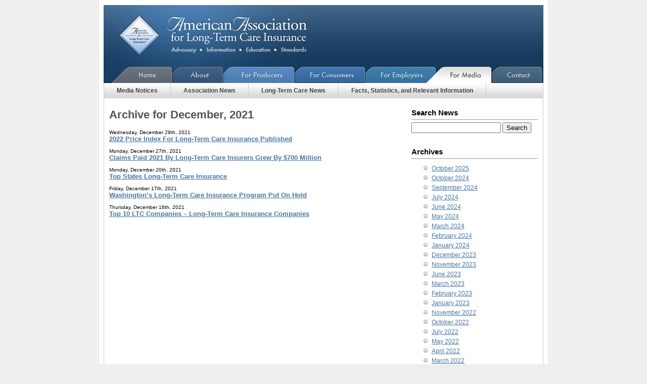

--- FILE ---
content_type: text/html; charset=UTF-8
request_url: https://www.aaltci.org/news/2021/12
body_size: 4453
content:
<!DOCTYPE html PUBLIC "-//W3C//DTD XHTML 1.0 Transitional//EN" "http://www.w3.org/TR/xhtml1/DTD/xhtml1-transitional.dtd">
<html xmlns="http://www.w3.org/1999/xhtml" lang="en-US" xmlns:og="http://opengraphprotocol.org/schema/">

<head profile="http://gmpg.org/xfn/11">
<meta http-equiv="Content-Type" content="text/html; charset=UTF-8" />

<title>December 2021 &laquo; American Association for Long Term Care Insurance American Association for Long Term Care Insurance</title>

<meta name="keywords" content="news, blog, information, latest, story, developments, long, term, care,insurance, updates"/>

<meta name="description" content="Latest long term care news stories and blog posts from the American Association for Long-Term Care Insurance"/>

<!DOCTYPE html PUBLIC "-//W3C//DTD XHTML 1.0 Transitional//EN" "http://www.w3.org/TR/xhtml1/DTD/xhtml1-transitional.dtd">
<html xmlns="http://www.w3.org/1999/xhtml">
<head>

<!-- Information About This Website -->

<meta http-equiv="Content-Type" content="text/html; charset=UTF-8" />

<!-- Hidden Description

<meta name="description" content="Long term care insurance information quotes-long term care professional association-facts free rate quotes Consumer Information Center">

 -->

<meta name="keywords" content="long term care insurance, long term health care insurance, long term health care insurance quote, long term insurance association, nursing home insurance, ltc quote, home health care, personal finance, financial planning, assisted living, long term care leads, long term care partnership, LTCP, insurance designation, alzheimer's, Medicare, Medicaid" />

<meta name="classification" content="long term care insurance, personal finance, insurance"/>
<meta name="revisit-after" content="2 days" />
<meta name="verify-v1" content="LBW3ipVeQ86Cq9VqYI8jGpX6IOZRrNZIuQienJxknDE=" />
<meta name="verify-v1" content="W5zgCz9nrSTuMu3Cd6qqZ+Ybrpzd75u5BOcTCa7PaSU=" />

<meta name="y_key" content="4469923c8085a1d4" />

<!-- Javascripts -->
<script language="javascript" type="text/javascript" src="/js/jquery-1.2.1.pack.js"></script>
<script language="javascript" type="text/javascript" src="/js/inline_popup.js"></script>
<script language="javascript" type="text/javascript" src="/player/swfobject.js"></script>
<script language="javascript" type="text/javascript" src="/banners/ajax_show_banners.js"></script>


<!-- Styles -->

<link href="/css/styles.css" rel="stylesheet" type="text/css" />

<link href="/css/layout.css" rel="stylesheet" type="text/css" />
<link href="/css/nav.css" rel="stylesheet" type="text/css" />

<link rel="icon" href="favicon.ico" type="image/x-icon" />
<link rel="shortcut icon" href="favicon.ico" type="image/x-icon" />

<!--[if lte IE 6]>
<script type="text/javascript" src="/js/menu.js"></script>
<![endif]-->


<script type="text/javascript">

function MM_openBrWindow(theURL,winName,features) { //v2.0
  window.open(theURL,winName,features);
}



</script>

<script type="text/javascript">
function recordOutboundLink(link, category, action) {
  try {
    var pageTracker=_gat._getTracker("UA-6780194-2");
    pageTracker._trackEvent(category, action);
    //setTimeout('document.location = "' + link.href + '"', 100)
	setTimeout(openLink(link.href), 100)
  }catch(err){}
}

function openLink(linkurl){
	window.open(linkurl);
}
</script>


<link rel="stylesheet" href="https://www.aaltci.org/news/wp-content/themes/aaltci/style.css" type="text/css" media="screen" />
<link rel="pingback" href="https://www.aaltci.org/news/xmlrpc.php" />




<!-- This site is optimized with the Yoast WordPress SEO plugin v1.2.7 - http://yoast.com/wordpress/seo/ -->
<link rel="canonical" href="https://www.aaltci.org/news/2021/12" />
<meta name="robots" content="noindex,follow"/>
<meta property='og:locale' content='en_us'/>
<meta property='og:title' content='December 2021 - American Association for Long Term Care Insurance'/>
<meta property='og:url' content='https://www.aaltci.org/news/2021/12'/>
<meta property='og:site_name' content='American Association for Long Term Care Insurance'/>
<meta property='og:type' content='website'/>
<!-- / Yoast WordPress SEO plugin. -->

<link rel="alternate" type="application/rss+xml" title="American Association for Long Term Care Insurance &raquo; Feed" href="https://www.aaltci.org/news/feed" />
<link rel="alternate" type="application/rss+xml" title="American Association for Long Term Care Insurance &raquo; Comments Feed" href="https://www.aaltci.org/news/comments/feed" />
<link rel='stylesheet' id='sociable-front-css-css'  href='https://www.aaltci.org/news/wp-content/plugins/sociable/sociable.css?ver=3.7.41' type='text/css' media='all' />
<script type='text/javascript' src='https://www.aaltci.org/news/wp-content/plugins/sociable/addtofavorites.js?ver=3.7.41'></script>
<link rel="EditURI" type="application/rsd+xml" title="RSD" href="https://www.aaltci.org/news/xmlrpc.php?rsd" />
<link rel="wlwmanifest" type="application/wlwmanifest+xml" href="https://www.aaltci.org/news/wp-includes/wlwmanifest.xml" /> 
<meta name="generator" content="WordPress 3.7.41" />

<!-- WP-Twitter 2.4 (http://webmais.com/wp-twitter) -->


</head>

<body data-rsssl=1 id="media" class="blog ">

<div id="wrapper">


    <div id="header">

		<h1><a href="/">American Association for Long-Term Care Insurance</a></h1>
    
    </div>
    
    
   	
<!-- Google tag (gtag.js) -->
<script async src="https://www.googletagmanager.com/gtag/js?id=G-CQZJBNMZ1S"></script>
<script>
  window.dataLayer = window.dataLayer || [];
  function gtag(){dataLayer.push(arguments);}
  gtag('js', new Date());

  gtag('config', 'G-CQZJBNMZ1S');
</script>



<ul id="mainnav">
    <li id="home_link"><a href="http://www.aaltci.org/">Home</a></li>
    <li id="about_link"><a href="http://www.aaltci.org/about">About</a></li>
    <li id="producers_link"><a href="http://www.aaltci.org/ltc-marketing">For Producers</a></li>
    <li id="consumers_link"><a href="http://www.aaltci.org/long-term-care-insurance">For Consumers</a></li>
    <li id="employers_link"><a href="http://www.aaltci.org/group-long-term-care-insurance-plans">For Employers</a></li>
    <li id="media_link"><a href="http://www.aaltci.org/for_media">For Media</a></li>
    <li id="contact_link"><a href="http://www.aaltci.org/contact">Contact Us</a></li>
</ul>
	 <ul id="nav">
				<li><a id="notices_link" href="/for_media/index.php">Media Notices</a></li>

		<li><a id="a_news_link" href="/news/long-term-care-insurance-association-news/">Association News</a></li>
        
        <li><a id="l_news_link" href="/news/long-term-care-insurance-news/">Long-Term Care News</a></li>
        
			<li><a id="facts_link" href="/for_media/facts.php">Facts, Statistics, and Relevant Information</a></li>
	
</ul>
    
 


<div style="clear: both;"></div>

<div id="content" class="one_col">






<div id="left">

<div id="blogColLeft">
    
    

		
 	   	  		<h2 class="blogTitle">Archive for December, 2021</h2>
 	  

		

				<div class="post-2408 post type-post status-publish format-standard hentry category-long-term-care-insurance-news">
				<small>Wednesday, December 29th, 2021</small>
                <h3 class="catPageTitle" id="post-2408"><a href="https://www.aaltci.org/news/long-term-care-insurance-news/2022-price-index-published" rel="bookmark" title="Permanent Link to 2022 Price Index For Long-Term Care Insurance Published">2022 Price Index For Long-Term Care Insurance Published</a></h3>

			</div>

				<div class="post-2402 post type-post status-publish format-standard hentry category-long-term-care-insurance-association-news tag-best-long-term-care-insurance tag-health-news tag-httpwww-aaltci-org tag-long-term-care-cost tag-long-term-care-insurance tag-research tag-statistics tag-study">
				<small>Monday, December 27th, 2021</small>
                <h3 class="catPageTitle" id="post-2402"><a href="https://www.aaltci.org/news/long-term-care-insurance-association-news/claims-paid-2021-grow-by-700-million" rel="bookmark" title="Permanent Link to Claims Paid 2021 By Long-Term Care Insurers Grew By $700 Million">Claims Paid 2021 By Long-Term Care Insurers Grew By $700 Million</a></h3>

			</div>

				<div class="post-2398 post type-post status-publish format-standard hentry category-long-term-care-insurance-news">
				<small>Monday, December 20th, 2021</small>
                <h3 class="catPageTitle" id="post-2398"><a href="https://www.aaltci.org/news/long-term-care-insurance-news/top-states" rel="bookmark" title="Permanent Link to Top States Long-Term Care Insurance">Top States Long-Term Care Insurance</a></h3>

			</div>

				<div class="post-2395 post type-post status-publish format-standard hentry category-long-term-care-insurance-news">
				<small>Friday, December 17th, 2021</small>
                <h3 class="catPageTitle" id="post-2395"><a href="https://www.aaltci.org/news/long-term-care-insurance-news/washingtons-long-term-care-insurance-program-put-on-hold" rel="bookmark" title="Permanent Link to Washington’s Long-Term Care Insurance Program Put On Hold">Washington’s Long-Term Care Insurance Program Put On Hold</a></h3>

			</div>

				<div class="post-2389 post type-post status-publish format-standard hentry category-long-term-care-insurance-association-news">
				<small>Thursday, December 16th, 2021</small>
                <h3 class="catPageTitle" id="post-2389"><a href="https://www.aaltci.org/news/long-term-care-insurance-association-news/top-10-ltc-companies" rel="bookmark" title="Permanent Link to Top 10 LTC Companies &#8211; Long-Term Care Insurance Companies">Top 10 LTC Companies &#8211; Long-Term Care Insurance Companies</a></h3>

			</div>

		
		<div class="navigation">
			<div class="floatLeft"></div>
			<div class="floatRight"></div>
            <div class="clear"></div>
		</div>
	


	</div>

<div id="blogColRight">


		<h3>Search News</h3>
			
				
<form role="search" method="get" id="searchform" action="https://www.aaltci.org/news/">
	<div><label class="screen-reader-text" for="s"></label>
	<input value="" name="s" id="s" type="text">

	<input id="searchsubmit" value="Search" type="submit">
	</div>
	</form>	
    
                
                <p>&nbsp;</p>
			

		
		
			

			<h3>Archives</h3>
				<ul>
					<li><a href='https://www.aaltci.org/news/2025/10'>October 2025</a></li>
	<li><a href='https://www.aaltci.org/news/2024/10'>October 2024</a></li>
	<li><a href='https://www.aaltci.org/news/2024/09'>September 2024</a></li>
	<li><a href='https://www.aaltci.org/news/2024/07'>July 2024</a></li>
	<li><a href='https://www.aaltci.org/news/2024/06'>June 2024</a></li>
	<li><a href='https://www.aaltci.org/news/2024/05'>May 2024</a></li>
	<li><a href='https://www.aaltci.org/news/2024/03'>March 2024</a></li>
	<li><a href='https://www.aaltci.org/news/2024/02'>February 2024</a></li>
	<li><a href='https://www.aaltci.org/news/2024/01'>January 2024</a></li>
	<li><a href='https://www.aaltci.org/news/2023/12'>December 2023</a></li>
	<li><a href='https://www.aaltci.org/news/2023/11'>November 2023</a></li>
	<li><a href='https://www.aaltci.org/news/2023/06'>June 2023</a></li>
	<li><a href='https://www.aaltci.org/news/2023/03'>March 2023</a></li>
	<li><a href='https://www.aaltci.org/news/2023/02'>February 2023</a></li>
	<li><a href='https://www.aaltci.org/news/2023/01'>January 2023</a></li>
	<li><a href='https://www.aaltci.org/news/2022/11'>November 2022</a></li>
	<li><a href='https://www.aaltci.org/news/2022/10'>October 2022</a></li>
	<li><a href='https://www.aaltci.org/news/2022/07'>July 2022</a></li>
	<li><a href='https://www.aaltci.org/news/2022/05'>May 2022</a></li>
	<li><a href='https://www.aaltci.org/news/2022/04'>April 2022</a></li>
	<li><a href='https://www.aaltci.org/news/2022/03'>March 2022</a></li>
	<li><a href='https://www.aaltci.org/news/2022/02'>February 2022</a></li>
	<li><a href='https://www.aaltci.org/news/2022/01'>January 2022</a></li>
	<li><a href='https://www.aaltci.org/news/2021/12'>December 2021</a></li>
	<li><a href='https://www.aaltci.org/news/2021/11'>November 2021</a></li>
	<li><a href='https://www.aaltci.org/news/2021/10'>October 2021</a></li>
	<li><a href='https://www.aaltci.org/news/2021/07'>July 2021</a></li>
	<li><a href='https://www.aaltci.org/news/2021/06'>June 2021</a></li>
	<li><a href='https://www.aaltci.org/news/2021/05'>May 2021</a></li>
	<li><a href='https://www.aaltci.org/news/2021/04'>April 2021</a></li>
	<li><a href='https://www.aaltci.org/news/2021/03'>March 2021</a></li>
	<li><a href='https://www.aaltci.org/news/2021/02'>February 2021</a></li>
	<li><a href='https://www.aaltci.org/news/2021/01'>January 2021</a></li>
	<li><a href='https://www.aaltci.org/news/2020/12'>December 2020</a></li>
	<li><a href='https://www.aaltci.org/news/2020/11'>November 2020</a></li>
	<li><a href='https://www.aaltci.org/news/2020/10'>October 2020</a></li>
	<li><a href='https://www.aaltci.org/news/2020/09'>September 2020</a></li>
	<li><a href='https://www.aaltci.org/news/2020/08'>August 2020</a></li>
	<li><a href='https://www.aaltci.org/news/2020/07'>July 2020</a></li>
	<li><a href='https://www.aaltci.org/news/2020/06'>June 2020</a></li>
	<li><a href='https://www.aaltci.org/news/2020/04'>April 2020</a></li>
	<li><a href='https://www.aaltci.org/news/2020/03'>March 2020</a></li>
	<li><a href='https://www.aaltci.org/news/2020/02'>February 2020</a></li>
	<li><a href='https://www.aaltci.org/news/2020/01'>January 2020</a></li>
	<li><a href='https://www.aaltci.org/news/2019/12'>December 2019</a></li>
	<li><a href='https://www.aaltci.org/news/2019/11'>November 2019</a></li>
	<li><a href='https://www.aaltci.org/news/2019/10'>October 2019</a></li>
	<li><a href='https://www.aaltci.org/news/2019/09'>September 2019</a></li>
	<li><a href='https://www.aaltci.org/news/2019/08'>August 2019</a></li>
	<li><a href='https://www.aaltci.org/news/2019/05'>May 2019</a></li>
	<li><a href='https://www.aaltci.org/news/2019/04'>April 2019</a></li>
	<li><a href='https://www.aaltci.org/news/2019/03'>March 2019</a></li>
	<li><a href='https://www.aaltci.org/news/2019/02'>February 2019</a></li>
	<li><a href='https://www.aaltci.org/news/2019/01'>January 2019</a></li>
	<li><a href='https://www.aaltci.org/news/2018/12'>December 2018</a></li>
	<li><a href='https://www.aaltci.org/news/2018/11'>November 2018</a></li>
	<li><a href='https://www.aaltci.org/news/2018/10'>October 2018</a></li>
	<li><a href='https://www.aaltci.org/news/2018/09'>September 2018</a></li>
	<li><a href='https://www.aaltci.org/news/2018/08'>August 2018</a></li>
	<li><a href='https://www.aaltci.org/news/2018/07'>July 2018</a></li>
	<li><a href='https://www.aaltci.org/news/2018/06'>June 2018</a></li>
	<li><a href='https://www.aaltci.org/news/2018/05'>May 2018</a></li>
	<li><a href='https://www.aaltci.org/news/2018/04'>April 2018</a></li>
	<li><a href='https://www.aaltci.org/news/2018/03'>March 2018</a></li>
	<li><a href='https://www.aaltci.org/news/2018/02'>February 2018</a></li>
	<li><a href='https://www.aaltci.org/news/2018/01'>January 2018</a></li>
	<li><a href='https://www.aaltci.org/news/2017/11'>November 2017</a></li>
	<li><a href='https://www.aaltci.org/news/2017/10'>October 2017</a></li>
	<li><a href='https://www.aaltci.org/news/2017/09'>September 2017</a></li>
	<li><a href='https://www.aaltci.org/news/2017/08'>August 2017</a></li>
	<li><a href='https://www.aaltci.org/news/2017/07'>July 2017</a></li>
	<li><a href='https://www.aaltci.org/news/2017/06'>June 2017</a></li>
	<li><a href='https://www.aaltci.org/news/2017/02'>February 2017</a></li>
	<li><a href='https://www.aaltci.org/news/2017/01'>January 2017</a></li>
	<li><a href='https://www.aaltci.org/news/2016/12'>December 2016</a></li>
	<li><a href='https://www.aaltci.org/news/2016/11'>November 2016</a></li>
	<li><a href='https://www.aaltci.org/news/2016/10'>October 2016</a></li>
	<li><a href='https://www.aaltci.org/news/2016/08'>August 2016</a></li>
	<li><a href='https://www.aaltci.org/news/2016/06'>June 2016</a></li>
	<li><a href='https://www.aaltci.org/news/2016/04'>April 2016</a></li>
	<li><a href='https://www.aaltci.org/news/2016/03'>March 2016</a></li>
	<li><a href='https://www.aaltci.org/news/2016/02'>February 2016</a></li>
	<li><a href='https://www.aaltci.org/news/2015/12'>December 2015</a></li>
	<li><a href='https://www.aaltci.org/news/2015/11'>November 2015</a></li>
	<li><a href='https://www.aaltci.org/news/2015/10'>October 2015</a></li>
	<li><a href='https://www.aaltci.org/news/2015/08'>August 2015</a></li>
	<li><a href='https://www.aaltci.org/news/2015/07'>July 2015</a></li>
	<li><a href='https://www.aaltci.org/news/2015/06'>June 2015</a></li>
	<li><a href='https://www.aaltci.org/news/2015/04'>April 2015</a></li>
	<li><a href='https://www.aaltci.org/news/2015/03'>March 2015</a></li>
	<li><a href='https://www.aaltci.org/news/2015/02'>February 2015</a></li>
	<li><a href='https://www.aaltci.org/news/2015/01'>January 2015</a></li>
	<li><a href='https://www.aaltci.org/news/2014/12'>December 2014</a></li>
	<li><a href='https://www.aaltci.org/news/2014/11'>November 2014</a></li>
	<li><a href='https://www.aaltci.org/news/2014/10'>October 2014</a></li>
	<li><a href='https://www.aaltci.org/news/2014/09'>September 2014</a></li>
	<li><a href='https://www.aaltci.org/news/2014/08'>August 2014</a></li>
	<li><a href='https://www.aaltci.org/news/2014/07'>July 2014</a></li>
	<li><a href='https://www.aaltci.org/news/2014/06'>June 2014</a></li>
	<li><a href='https://www.aaltci.org/news/2014/05'>May 2014</a></li>
	<li><a href='https://www.aaltci.org/news/2014/04'>April 2014</a></li>
	<li><a href='https://www.aaltci.org/news/2014/03'>March 2014</a></li>
	<li><a href='https://www.aaltci.org/news/2014/02'>February 2014</a></li>
	<li><a href='https://www.aaltci.org/news/2014/01'>January 2014</a></li>
	<li><a href='https://www.aaltci.org/news/2013/12'>December 2013</a></li>
	<li><a href='https://www.aaltci.org/news/2013/11'>November 2013</a></li>
	<li><a href='https://www.aaltci.org/news/2013/10'>October 2013</a></li>
	<li><a href='https://www.aaltci.org/news/2013/09'>September 2013</a></li>
	<li><a href='https://www.aaltci.org/news/2013/08'>August 2013</a></li>
	<li><a href='https://www.aaltci.org/news/2013/07'>July 2013</a></li>
	<li><a href='https://www.aaltci.org/news/2013/06'>June 2013</a></li>
	<li><a href='https://www.aaltci.org/news/2013/05'>May 2013</a></li>
	<li><a href='https://www.aaltci.org/news/2013/04'>April 2013</a></li>
	<li><a href='https://www.aaltci.org/news/2013/03'>March 2013</a></li>
	<li><a href='https://www.aaltci.org/news/2013/02'>February 2013</a></li>
	<li><a href='https://www.aaltci.org/news/2013/01'>January 2013</a></li>
	<li><a href='https://www.aaltci.org/news/2012/12'>December 2012</a></li>
	<li><a href='https://www.aaltci.org/news/2012/11'>November 2012</a></li>
	<li><a href='https://www.aaltci.org/news/2012/10'>October 2012</a></li>
	<li><a href='https://www.aaltci.org/news/2012/09'>September 2012</a></li>
	<li><a href='https://www.aaltci.org/news/2012/08'>August 2012</a></li>
	<li><a href='https://www.aaltci.org/news/2012/07'>July 2012</a></li>
	<li><a href='https://www.aaltci.org/news/2012/06'>June 2012</a></li>
	<li><a href='https://www.aaltci.org/news/2012/05'>May 2012</a></li>
	<li><a href='https://www.aaltci.org/news/2012/04'>April 2012</a></li>
	<li><a href='https://www.aaltci.org/news/2012/03'>March 2012</a></li>
	<li><a href='https://www.aaltci.org/news/2012/02'>February 2012</a></li>
	<li><a href='https://www.aaltci.org/news/2012/01'>January 2012</a></li>
	<li><a href='https://www.aaltci.org/news/2011/12'>December 2011</a></li>
	<li><a href='https://www.aaltci.org/news/2011/11'>November 2011</a></li>
	<li><a href='https://www.aaltci.org/news/2011/10'>October 2011</a></li>
	<li><a href='https://www.aaltci.org/news/2011/09'>September 2011</a></li>
	<li><a href='https://www.aaltci.org/news/2011/08'>August 2011</a></li>
	<li><a href='https://www.aaltci.org/news/2011/07'>July 2011</a></li>
	<li><a href='https://www.aaltci.org/news/2011/06'>June 2011</a></li>
	<li><a href='https://www.aaltci.org/news/2011/05'>May 2011</a></li>
	<li><a href='https://www.aaltci.org/news/2011/04'>April 2011</a></li>
	<li><a href='https://www.aaltci.org/news/2011/02'>February 2011</a></li>
	<li><a href='https://www.aaltci.org/news/2011/01'>January 2011</a></li>
	<li><a href='https://www.aaltci.org/news/2010/12'>December 2010</a></li>
	<li><a href='https://www.aaltci.org/news/2010/11'>November 2010</a></li>
	<li><a href='https://www.aaltci.org/news/2010/10'>October 2010</a></li>
	<li><a href='https://www.aaltci.org/news/2010/09'>September 2010</a></li>
	<li><a href='https://www.aaltci.org/news/2010/08'>August 2010</a></li>
	<li><a href='https://www.aaltci.org/news/2010/07'>July 2010</a></li>
	<li><a href='https://www.aaltci.org/news/2010/06'>June 2010</a></li>
	<li><a href='https://www.aaltci.org/news/2010/05'>May 2010</a></li>
	<li><a href='https://www.aaltci.org/news/2010/04'>April 2010</a></li>
	<li><a href='https://www.aaltci.org/news/2010/03'>March 2010</a></li>
	<li><a href='https://www.aaltci.org/news/2010/02'>February 2010</a></li>
	<li><a href='https://www.aaltci.org/news/2010/01'>January 2010</a></li>
	<li><a href='https://www.aaltci.org/news/2009/12'>December 2009</a></li>
	<li><a href='https://www.aaltci.org/news/2009/10'>October 2009</a></li>
	<li><a href='https://www.aaltci.org/news/2009/08'>August 2009</a></li>
	<li><a href='https://www.aaltci.org/news/2009/07'>July 2009</a></li>
	<li><a href='https://www.aaltci.org/news/2009/06'>June 2009</a></li>
	<li><a href='https://www.aaltci.org/news/2009/03'>March 2009</a></li>
	<li><a href='https://www.aaltci.org/news/2008/08'>August 2008</a></li>
	<li><a href='https://www.aaltci.org/news/2008/07'>July 2008</a></li>
	<li><a href='https://www.aaltci.org/news/2008/06'>June 2008</a></li>
	<li><a href='https://www.aaltci.org/news/2008/01'>January 2008</a></li>
	<li><a href='https://www.aaltci.org/news/2007/06'>June 2007</a></li>
	<li><a href='https://www.aaltci.org/news/2026/01'> 0</a></li>
				</ul>
			

			
		
			

			
		



</div>


<div class="clear"></div>

</div>

<div style="clear: both;"></div>
</div>


<div id="footer">

<span class="copyright">Copyright &copy; 2009 - 2025 <a href="/">AALTCI</a></span>
 <br>
 
  <a href="/privacy.php">Privacy Policy</a>&nbsp;&nbsp;&nbsp;
  <a href="/legal.php">Legal Notice</a>&nbsp;&nbsp;&nbsp;
  
  <a href="/">Home</a>&nbsp;&nbsp;&nbsp;
 <a href="/long-term-care-insurance-rates/" title="Long Term Care Insurance Rates">Long Term Care Insurance Rates</a>&nbsp;&nbsp;&nbsp;
 <a href="/long-term-care-insurance-costs/" title="Long Term Care Insurance Costs">Long Term Care Insurance Costs</a>&nbsp;&nbsp;&nbsp;
<a href="https://www.aaltci.org/about/long-term-care-insurance-claims-assistance.php" title="Long Term Care Insurance Claim Problems">Long Term Care Insurance Claim Problems </a>

<br>

<a href="https://www.aaltci.org/long-term-care-insurance-companies/" title="Long Term Care Insurance Companies">Long Term Care Insurance Companies </a>&nbsp;&nbsp;&nbsp;
<a href="http://www.shorttermcareinsurance.org/" title="Short Term Care Insurance Information">Short Term Care Insurance Information </a>&nbsp;&nbsp;&nbsp;
<a href="https://www.aaltci.org/senior-travel-deals/" title="Senior Travel Deals">Senior Travel Deals</a>&nbsp;&nbsp;&nbsp;


<br>
<a href="http://www.criticalillnessinsuranceinfo.org/" title="Critical Illness Insurance">Critical Illness Insurance Information </a>&nbsp;&nbsp;&nbsp;
<a href="https://www.medicaresupp.org" title="Medicare insurance information">Medicare Insurance Information</a>&nbsp;&nbsp;
<a href="http://www.discountoverseasadventuretravel.com/" title="Discount Code Overseas Adventure Travel">Discount Code Overseas Adventure Travel</a>&nbsp;&nbsp;&nbsp;
<a href="http://www.discountoverseasadventuretravel.com/" title="Discount Code Grand Circle Travel">Discount Code Grand Circle Travel</a>&nbsp;&nbsp;&nbsp;



 
 <div style="clear:both;"></div>
 
 <script type="text/javascript">
var gaJsHost = (("https:" == document.location.protocol) ? "https://ssl." : "http://www.");
document.write(unescape("%3Cscript src='" + gaJsHost + "google-analytics.com/ga.js' type='text/javascript'%3E%3C/script%3E"));
</script>
<script type="text/javascript">
try {
var pageTracker = _gat._getTracker("UA-6780194-2");
pageTracker._trackPageview();
} catch(err) {}</script>
</div>


</div>

--- FILE ---
content_type: text/css
request_url: https://www.aaltci.org/css/nav.css
body_size: 1655
content:
/*////////////////////////////////////////////////////////////

Main Nav

////////////////////////////////////////////////////////////*/



#mainnav{
	height: 33px;
	background: #163a5e;
	}


#producers #mainnav{
	height: 33px;
background: url(/i/nav_slice.jpg) top right no-repeat;
	}
#consumer #mainnav{
	height: 33px;
background: url(/i/c_nav_slice.jpg) top right no-repeat;
	}

#mainnav, #mainnav ul { /* all lists */
	padding: 0;
	margin: 0;
	list-style: none;
	}

#mainnav a {
	display: block;
	font-size: 12px;	
	}


#mainnav li { /* all list items */
	float: left;
	list-style: none;
	background: none !important;
	}

#mainnav li ul { /* second-level lists */
	position: absolute;
	width: 143px;
	left: -1000em; /* using left instead of display to hide menus because display: none isn't read by screen readers */
	}

#mainnav li:hover ul, #mainnav li.sfhover ul { /* lists nested under hovered list items */
	left: auto;
	}


#mainnav li ul li a { /* second-level list links */
	width: 130px;
	text-align: left;
	border: 0;
	padding-left: 11px;
	font-size: 10px;
	border-bottom: 1px solid #aaa;
	.border-bottom: 1px solid #fff;
	}

#mainnav li ul li a:hover { /* second-level list links */
	border-bottom: 1px solid #666;
	}

#mainnav li ul { /* second-level list links */
	background: url(/placed/common/drop.png) bottom no-repeat;
	.background: url(/placed/common/drop.gif) bottom no-repeat;
	margin-left: -2px;
	padding: 0 0 5px 2px;
	}



/*////////////////////////////////////////////////////////////

Individual Nav Items

////////////////////////////////////////////////////////////*/

#home #home_link a,
#about #about_link a,
#producers #producers_link a,
#consumers #consumers_link a,
#media #media_link a,
#contact #contact_link a{
cursor: default;
}





#home_link{
	width: 136px;
	height: 33px;
		background: url(/i/home_normal.jpg) top right no-repeat;

	}


#home_link a{
	width: 136px;
	height: 0px;
	padding: 33px 0 0 0;
	overflow: hidden;
	background: url(/i/home_normal.jpg) top right no-repeat;
	}

#home_link a:hover{
	background: url(/i/home_normal.jpg) 0px -33px no-repeat;
	}

#home_link a:active{
	background: url(/i/home_normal.jpg) 0 -66px no-repeat;
	}


#home #home_link a{
	background: url(/i/home_active.jpg) top right no-repeat;
	}



#about_link{
	width: 101px;
	height: 33px;
		background: #fff url(/i/about_normal.jpg) top right no-repeat;

	}

#about_link a{
	width: 101px;
	height: 0px;
	padding: 33px 0 0 0;
	overflow: hidden;
	background: url(/i/about_normal.jpg) top right no-repeat;
	}

#about_link a:hover{
	background: url(/i/about_normal.jpg) 0px -33px no-repeat;
	}


#about_link a:active{
	background: url(/i/about_normal.jpg) 0px -66px no-repeat;
	}



#about #about_link a{
	width: 101px;
	height: 0px;
	padding: 33px 0 0 0;
	overflow: hidden;
	cursor: default;
	background: url(/i/about_active.jpg) top right no-repeat;
	}

#about #home_link a{	
	background: url(/i/home_overlay.jpg) top right no-repeat;
	}


#about #home_link a:hover{
	background: url(/i/home_overlay.jpg) 0 -33px no-repeat;
	}

#about #home_link a:active{
	background: url(/i/home_overlay.jpg) 0 -66px no-repeat;
	}






#producers_link{
	width: 141px;
	}

#producers_link a{
	width: 141px;
	height: 0px;
	padding: 33px 0 0 0;
	overflow: hidden;
	background: url(/i/producers_normal.jpg) top right no-repeat;
	}

#producers_link a:hover{
	background: url(/i/producers_normal.jpg) 0px -33px no-repeat;
	}


#producers_link a:active{
	background: url(/i/producers_normal.jpg) 0px -66px no-repeat;
	}


#producers #producers_link a{
	background: url(/i/producers_active.jpg) top right no-repeat;
	}

#producers #about_link a{
	background: url(/i/about_overlay.jpg) 0px 0px no-repeat;
	}

#producers #about_link a:hover{
	background: url(/i/about_overlay.jpg) 0px -33px no-repeat;
	}


#producers #about_link a:active{
	background: url(/i/about_overlay.jpg) 0px -66px no-repeat;
	}










#consumers_link{
	width: 140px;
	}

#consumers_link a{
	width: 140px;
	height: 0px;
	padding: 33px 0 0 0;
	overflow: hidden;
	background: url(/i/consumers_normal.jpg) top right no-repeat;
	}

#consumers_link a:hover{
	background: url(/i/consumers_normal.jpg) 0px -33px no-repeat;
	}


#consumers_link a:active{
	background: url(/i/consumers_normal.jpg) 0px -66px no-repeat;
	}


#consumer #consumers_link a{
	width: 140px;
	height: 0px;
	padding: 33px 0 0 0;
	overflow: hidden;
	background: url(/i/consumers_active.jpg) top right no-repeat;
	}


#consumer #producers_link a{
	width: 141px;
	height: 0px;
	padding: 33px 0 0 0;
	overflow: hidden;
	background: url(/i/producers_overlay.jpg) top right no-repeat;
	}


#consumer #producers_link a:hover{
	background: url(/i/producers_overlay.jpg) right -33px no-repeat;
	}

#consumer #producers_link a:active{
	background: url(/i/producers_overlay.jpg) right -66px no-repeat;
	}


#employers_link {
width: 140px;
}
#employers_link a {
width: 140px;
height: 0px;
padding: 33px 0 0 0;
overflow: hidden;
background: url(/i/employers_normal.jpg) top right no-repeat;
}
#employers_link a:hover {
background: url(/i/employers_normal.jpg) 0px -33px no-repeat;
}
#employers_link a:active {
background: url(/i/employers_normal.jpg) 0px -66px no-repeat;
}
#employers #employers_link a {
width: 140px;
height: 0px;
padding: 33px 0 0 0;
overflow: hidden;
background: url(/i/employers_active.jpg) top right no-repeat;
}
#employers #consumers_link a {
width: 140px;
height: 0px;
padding: 33px 0 0 0;
overflow: hidden;
background: url(/i/consumers_overlay.jpg) top right no-repeat;
}
#employers #consumers_link a:hover {
background: url(/i/consumers_overlay.jpg) right -33px no-repeat;
}
#employers #consumers_link a:active {
background: url(/i/consumers_overlay.jpg) right -66px no-repeat;
}
.employers-learning-center #employer-learning-center-link {
background: #fff;
} 
.quotes #employers-quote-link {
background: #fff;
} 
	

#media_link{
	width: 110px;
	}

#media_link a{
	width: 110px;
	height: 0px;
	padding: 33px 0 0 0;
	overflow: hidden;
	background: url(/i/media_normal.jpg) top right no-repeat;
	}

#media_link a:hover{
	background: url(/i/media_normal.jpg) 0px -33px no-repeat;
	}


#media_link a:active{
	background: url(/i/media_normal.jpg) 0px -66px no-repeat;
	}



#media #media_link a{
	background: url(/i/media_active.jpg) top right no-repeat;
	}

.ltcn #nav a#l_news_link, .ltcan #nav a#a_news_link{
	background: #fff;
}

#media #consumers_link a{
	background: url(/i/consumers_overlay.jpg) 0px 0px no-repeat;
	}
#media #consumers_link a{
	background: url(/i/consumers_normal.jpg) 0px 0px no-repeat;
	}
#media #consumers_link a:hover{
	background: url(/i/consumers_normal.jpg) 0px -33px no-repeat;
	}
#media #consumers_link a:active{
	background: url(/i/consumers_normal.jpg) 0px -66px no-repeat;
	}
#media #employers_link a{
	background: url(/i/employers_overlay.jpg) 0px 0px no-repeat;
	}
#media #employers_link a:hover{
	background: url(/i/employers_overlay.jpg) 0px -33px no-repeat;
	}
#media #employers_link a:active{
	background: url(/i/employers_overlay.jpg) 0px -66px no-repeat;
	}


#contact_link{
	width: 101px;
	height: 33px;
	}

#contact_link a{
	width: 101px;
	height: 0px;
	padding: 33px 0 0 0;
	overflow: hidden;
	background: url(/i/contact_normal.jpg) no-repeat;
	}

#contact_link a:hover{
	background: url(/i/contact_normal.jpg) 0px -33px no-repeat;
	}


#contact_link a:active{
	background: url(/i/contact_normal.jpg) 0px -66px no-repeat;
	}


#contact #contact_link a{
	background: url(/i/contact_active.jpg) 0px 0px no-repeat;
	}

#contact #media_link a{
	background: url(/i/media_overlay.jpg) 0px 0px no-repeat;
	}

#contact #media_link a:hover{
	background: url(/i/media_overlay.jpg) 0px -33px no-repeat;
	}

#contact #media_link a:active{
	background: url(/i/media_overlay.jpg) 0px -66px no-repeat;
	}




#producers #contact_link a{
	width: 101px;
	height: 0px;
	padding: 33px 0 0 0;
	overflow: hidden;
	background: url(/i/contact_normal_prc.jpg) no-repeat;
	}

#producers #contact_link a:hover{
	background: url(/i/contact_normal_prc.jpg) 0px -33px no-repeat;
	}


#producers #contact_link a:active{
	background: url(/i/contact_normal_prc.jpg) 0px -66px no-repeat;
	}





#resource_link{
	/*width: 11em;*/
	}


#contact_link{
	/*width: 9em;*/
	}



/*////////////////////////////////////////////////////////////

Sub Nav

////////////////////////////////////////////////////////////*/




#nav{
	height: 30px;
	background: url(https://www.aaltci.org/placed/common/nav.gif);

	border-left: 1px solid #ccc;
	border-right: 1px solid #ccc;
	}

#nav, #nav ul { /* all lists */
	padding: 0;
	margin: 0;
	list-style: none;
	line-height: 1;
	}

#nav a {
	display: block;
	font-size: 12px;
font-weight: bold;
	padding: 2px 25px 0 25px;
	.padding: 0px 25px 0 25px; /* IE Hack */
	text-align: center;
	line-height: 2.3em;
	.line-height: 2.5em; /* IE Hack */
	text-decoration: none;
	color: #444;
	border-right: 1px solid #ccc;
	}

#nav a:hover{
	background: #fff;
	}


#nav li { /* all list items */
	float: left;
	}

#nav li ul { /* second-level lists */
	position: absolute;
	width: 143px;
	left: -1000em;
	z-index: 20000; /* using left instead of display to hide menus because display: none isn't read by screen readers */
	}


#nav li ul li a { /* second-level list links */
	width: 126px;
	text-align: left;
	border: 0;
	padding: 3px 4px 3px 11px;
	font-size: 11px;
	line-height: 15px;
	border-bottom: 1px solid #ddd;
	.border-bottom: 1px solid #ddd;
	}

#nav li ul li a:hover { /* second-level list links */	
	border-bottom: 1px solid #ccc;
background: #eee;
	}

#nav li ul { /* second-level list links */
	background: #fff url(/placed/common/drop.png) bottom no-repeat;
	_background: url(/placed/common/drop.gif) bottom no-repeat;
	margin-left: -2px;
	padding: 0 0 5px 2px;
	z-index: 10000!important;
	}

#nav li:hover ul, #nav li.sfhover ul { /* lists nested under hovered list items */
	left: auto;
	}
#nav li:hover
{
/*border: 1px solid blue;*/
left: auto;
}


.membership #membership_link{
background: #fff;
} 

.sales_tools #sales_tools_link{
background: #fff;
} 


.resource_directory_page #resource_link{
background: #fff;
} 

.who_page #who_link{
background: #fff;
} 

.code_page #code_link{
background: #fff;
} 

.board_page #board_link{
background: #fff;
} 

.notices_page #notices_link{
background: #fff;
} 



.ask #answer-link{
background: #fff;
} 

.rec #resource-center-link{
background: #fff;
} 

.free_quote1 #free-quote-link{
background: #fff;
} 

.learning #learning-center-link, .fast_facts #learning-center-link{
background: #fff;
} 

.members_only #members_tools_link{
background: #fff;
color: #333;
}


.members_only #members_tools_link:hover{
background: #fff;
color: #333;
}





--- FILE ---
content_type: text/css
request_url: https://www.aaltci.org/news/wp-content/themes/aaltci/style.css
body_size: 673
content:
/*
Theme Name: AALTCI
Theme URI: http://wordpress.org/
Description: The default WordPress theme based on the famous <a href="http://binarybonsai.com/kubrick/">Kubrick</a>.
Version: 1.6
Author: Wiredhat
Author URI: http://binarybonsai.com/
Tags: blue, custom header, fixed width, two columns, widgets

	Kubrick v1.5
	 http://binarybonsai.com/kubrick/

	This theme was designed and built by Michael Heilemann,
	whose blog you will find at http://binarybonsai.com/

	The CSS, XHTML and design is released under GPL:
	http://www.opensource.org/licenses/gpl-license.php

*/


#blogColLeft
{
position: relative;
display: block;
width: 580px;
overflow: hidden;
float: left;
margin: 0;
padding: 0;
}
#blogColRight
{
position: relative;
display: block;
width: 250px;
overflow: hidden;
float: right;
margin: 0!important;
padding: 0!important;
}

.floatLeft
{
float: left;
}
.floatRight
{
float: right;
}

.blog h2
{
width: 100%;
padding: 10px 0px 10px 0px;
margin: 0;
border-bottom: 1px solid #333;
font-size: 17px;
font-weight: bold;
}
.blog p
{
font-size: 12px;
line-height: 18px;
margin: 0;
padding: 0;
}
h2.blogTitle
{
font-size: 22px!important;
line-height: 26px;
border: none;
color: #555;
}
h3.catPageTitle
{
font-size: 13px;
line-height: 16px;
margin: 0 0 0px 0;
padding: 0 0 0px 0;
width: 100%;
border: none;
}
h3.catPageTitle a
{
text-decoration: underline;
}

.blog .entry p
{
text-align: justify;
font-size: 12px;
line-height: 18px;
padding-bottom: 10px;
color: #444;
}
.blog p.tagsPara
{
font-size: 11px!important;
}
.blog p.smallDate
{
font-size: 9px;
margin: 0;
padding: 0;
line-height: 13px;
}

.blog .navigation
{
position: relative;
width: 100%;
padding: 15px 0 15px 0;
}
span.blogExcerpt p
{
color: #444;
font-size: 11px;
}
.blog .post
{
margin-bottom: 10px;
}

div.postBoxes
{
position: relative;
width: 100%;
padding: 15px 0 15px 0;
margin: 0;
display: block;
overflow: hidden;
}
div.postBoxes span
{
position: relative;
float: left;
margin: 0 8px 0 8px;
border: 3px solid #69c;
padding: 5px;
width: 180px;
height: 140px;
overflow: hidden;
}
div.postBoxes span p
{
text-align: left!important;
}

--- FILE ---
content_type: application/javascript
request_url: https://www.aaltci.org/js/json_sans_eval.js
body_size: 2856
content:
// This source code is free for use in the public domain.
// NO WARRANTY EXPRESSED OR IMPLIED. USE AT YOUR OWN RISK.

// http://code.google.com/p/json-sans-eval/

/**
 * Parses a string of well-formed JSON text.
 *
 * If the input is not well-formed, then behavior is undefined, but it is
 * deterministic and is guaranteed not to modify any object other than its
 * return value.
 *
 * This does not use `eval` so is less likely to have obscure security bugs than
 * json2.js.
 * It is optimized for speed, so is much faster than json_parse.js.
 *
 * This library should be used whenever security is a concern (when JSON may
 * come from an untrusted source), speed is a concern, and erroring on malformed
 * JSON is *not* a concern.
 *
 *                      Pros                   Cons
 *                    +-----------------------+-----------------------+
 * json_sans_eval.js  | Fast, secure          | Not validating        |
 *                    +-----------------------+-----------------------+
 * json_parse.js      | Validating, secure    | Slow                  |
 *                    +-----------------------+-----------------------+
 * json2.js           | Fast, some validation | Potentially insecure  |
 *                    +-----------------------+-----------------------+
 *
 * json2.js is very fast, but potentially insecure since it calls `eval` to
 * parse JSON data, so an attacker might be able to supply strange JS that
 * looks like JSON, but that executes arbitrary javascript.
 * If you do have to use json2.js with untrusted data, make sure you keep
 * your version of json2.js up to date so that you get patches as they're
 * released.
 *
 * @param {string} json per RFC 4627
 * @param {function (this:Object, string, *):*} opt_reviver optional function
 *     that reworks JSON objects post-parse per Chapter 15.12 of EcmaScript3.1.
 *     If supplied, the function is called with a string key, and a value.
 *     The value is the property of 'this'.  The reviver should return
 *     the value to use in its place.  So if dates were serialized as
 *     {@code { "type": "Date", "time": 1234 }}, then a reviver might look like
 *     {@code
 *     function (key, value) {
 *       if (value && typeof value === 'object' && 'Date' === value.type) {
 *         return new Date(value.time);
 *       } else {
 *         return value;
 *       }
 *     }}.
 *     If the reviver returns {@code undefined} then the property named by key
 *     will be deleted from its container.
 *     {@code this} is bound to the object containing the specified property.
 * @return {Object|Array}
 * @author Mike Samuel <mikesamuel@gmail.com>
 */
var jsonParse = (function () {
  var number
      = '(?:-?\\b(?:0|[1-9][0-9]*)(?:\\.[0-9]+)?(?:[eE][+-]?[0-9]+)?\\b)';
  var oneChar = '(?:[^\\0-\\x08\\x0a-\\x1f\"\\\\]'
      + '|\\\\(?:[\"/\\\\bfnrt]|u[0-9A-Fa-f]{4}))';
  var string = '(?:\"' + oneChar + '*\")';

  // Will match a value in a well-formed JSON file.
  // If the input is not well-formed, may match strangely, but not in an unsafe
  // way.
  // Since this only matches value tokens, it does not match whitespace, colons,
  // or commas.
  var jsonToken = new RegExp(
      '(?:false|true|null|[\\{\\}\\[\\]]'
      + '|' + number
      + '|' + string
      + ')', 'g');

  // Matches escape sequences in a string literal
  var escapeSequence = new RegExp('\\\\(?:([^u])|u(.{4}))', 'g');

  // Decodes escape sequences in object literals
  var escapes = {
    '"': '"',
    '/': '/',
    '\\': '\\',
    'b': '\b',
    'f': '\f',
    'n': '\n',
    'r': '\r',
    't': '\t'
  };
  function unescapeOne(_, ch, hex) {
    return ch ? escapes[ch] : String.fromCharCode(parseInt(hex, 16));
  }

  // A non-falsy value that coerces to the empty string when used as a key.
  var EMPTY_STRING = new String('');
  var SLASH = '\\';

  // Constructor to use based on an open token.
  var firstTokenCtors = { '{': Object, '[': Array };

  var hop = Object.hasOwnProperty;

  return function (json, opt_reviver) {
    // Split into tokens
    var toks = json.match(jsonToken);
    // Construct the object to return
    var result;
    var tok = toks[0];
    var topLevelPrimitive = false;
    if ('{' === tok) {
      result = {};
    } else if ('[' === tok) {
      result = [];
    } else {
      // The RFC only allows arrays or objects at the top level, but the JSON.parse
      // defined by the EcmaScript 5 draft does allow strings, booleans, numbers, and null
      // at the top level.
      result = [];
      topLevelPrimitive = true;
    }

    // If undefined, the key in an object key/value record to use for the next
    // value parsed.
    var key;
    // Loop over remaining tokens maintaining a stack of uncompleted objects and
    // arrays.
    var stack = [result];
    for (var i = 1 - topLevelPrimitive, n = toks.length; i < n; ++i) {
      tok = toks[i];

      var cont;
      switch (tok.charCodeAt(0)) {
        default:  // sign or digit
          cont = stack[0];
          cont[key || cont.length] = +(tok);
          key = void 0;
          break;
        case 0x22:  // '"'
          tok = tok.substring(1, tok.length - 1);
          if (tok.indexOf(SLASH) !== -1) {
            tok = tok.replace(escapeSequence, unescapeOne);
          }
          cont = stack[0];
          if (!key) {
            if (cont instanceof Array) {
              key = cont.length;
            } else {
              key = tok || EMPTY_STRING;  // Use as key for next value seen.
              break;
            }
          }
          cont[key] = tok;
          key = void 0;
          break;
        case 0x5b:  // '['
          cont = stack[0];
          stack.unshift(cont[key || cont.length] = []);
          key = void 0;
          break;
        case 0x5d:  // ']'
          stack.shift();
          break;
        case 0x66:  // 'f'
          cont = stack[0];
          cont[key || cont.length] = false;
          key = void 0;
          break;
        case 0x6e:  // 'n'
          cont = stack[0];
          cont[key || cont.length] = null;
          key = void 0;
          break;
        case 0x74:  // 't'
          cont = stack[0];
          cont[key || cont.length] = true;
          key = void 0;
          break;
        case 0x7b:  // '{'
          cont = stack[0];
          stack.unshift(cont[key || cont.length] = {});
          key = void 0;
          break;
        case 0x7d:  // '}'
          stack.shift();
          break;
      }
    }
    // Fail if we've got an uncompleted object.
    if (topLevelPrimitive) {
      if (stack.length !== 1) { throw new Error(); }
      result = result[0];
    } else {
      if (stack.length) { throw new Error(); }
    }

    if (opt_reviver) {
      // Based on walk as implemented in http://www.json.org/json2.js
      var walk = function (holder, key) {
        var value = holder[key];
        if (value && typeof value === 'object') {
          var toDelete = null;
          for (var k in value) {
            if (hop.call(value, k) && value !== holder) {
              // Recurse to properties first.  This has the effect of causing
              // the reviver to be called on the object graph depth-first.

              // Since 'this' is bound to the holder of the property, the
              // reviver can access sibling properties of k including ones
              // that have not yet been revived.

              // The value returned by the reviver is used in place of the
              // current value of property k.
              // If it returns undefined then the property is deleted.
              var v = walk(value, k);
              if (v !== void 0) {
                value[k] = v;
              } else {
                // Deleting properties inside the loop has vaguely defined
                // semantics in ES3 and ES3.1.
                if (!toDelete) { toDelete = []; }
                toDelete.push(k);
              }
            }
          }
          if (toDelete) {
            for (var i = toDelete.length; --i >= 0;) {
              delete value[toDelete[i]];
            }
          }
        }
        return opt_reviver.call(holder, key, value);
      };
      result = walk({ '': result }, '');
    }

    return result;
  };
})();


--- FILE ---
content_type: application/javascript
request_url: https://www.aaltci.org/js/inline_popup.js
body_size: 25
content:
<!--
(document.getElementById) ? dom = true : dom = false;

function hideIt(add) {
  if (dom) {document.getElementById('tip'+add).style.display='none';}
  if (document.layers) {document.layers["tip"+add].display='none';}
 }
function showIt(add) {
 if (dom) {
  if (document.getElementById('tip'+add).style.display=='block') { hideIt(add); }
  else {document.getElementById('tip'+add).style.display='block'} }

 if (document.layers) {
  if (document.layers["tip"+add].display=='block') { hideIt(add); }
  else {document.layers["tip"+add].display='block'}  }
 }
// -->
